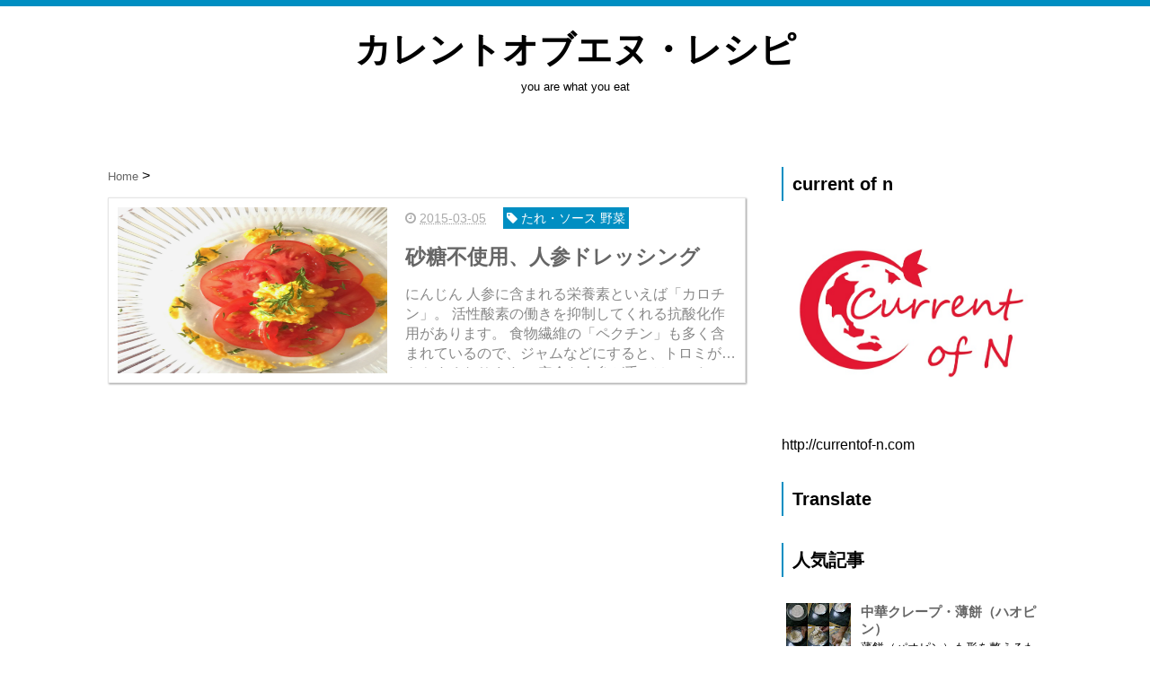

--- FILE ---
content_type: text/html; charset=UTF-8
request_url: https://current-of-n.blogspot.com/2015/03/
body_size: 15860
content:
<!DOCTYPE html>
<html class='v2' dir='ltr' xmlns='http://www.w3.org/1999/xhtml' xmlns:b='http://www.google.com/2005/gml/b' xmlns:data='http://www.google.com/2005/gml/data' xmlns:expr='http://www.google.com/2005/gml/expr'>
<head>
<link href='https://www.blogger.com/static/v1/widgets/335934321-css_bundle_v2.css' rel='stylesheet' type='text/css'/>
<script src="//ajax.googleapis.com/ajax/libs/jquery/1.8.2/jquery.min.js" type="text/javascript"></script>
<link href='https://maxcdn.bootstrapcdn.com/font-awesome/4.4.0/css/font-awesome.min.css' rel='stylesheet'/>
<meta content='summary_large_image' name='twitter:card'/>
<meta content='https://current-of-n.blogspot.com/' name='twitter:domain'/>
<meta content='https://current-of-n.blogspot.com/' name='twitter:url'/>
<meta content='カレントオブエヌ・レシピ: 3月 2015' name='twitter:title'/>
<meta content='Image URL' name='twitter:image:src'/>
<meta content='カレントオブエヌのレシピです。' name='twitter:description'/>
<meta content='width=device-width, initial-scale=1.0' name='viewport'/>
<meta content='text/html; charset=UTF-8' http-equiv='Content-Type'/>
<meta content='blogger' name='generator'/>
<link href='https://current-of-n.blogspot.com/favicon.ico' rel='icon' type='image/x-icon'/>
<link href='https://current-of-n.blogspot.com/2015/03/' rel='canonical'/>
<link rel="alternate" type="application/atom+xml" title="カレントオブエヌ&#12539;レシピ - Atom" href="https://current-of-n.blogspot.com/feeds/posts/default" />
<link rel="alternate" type="application/rss+xml" title="カレントオブエヌ&#12539;レシピ - RSS" href="https://current-of-n.blogspot.com/feeds/posts/default?alt=rss" />
<link rel="service.post" type="application/atom+xml" title="カレントオブエヌ&#12539;レシピ - Atom" href="https://www.blogger.com/feeds/7014093730288976212/posts/default" />
<!--Can't find substitution for tag [blog.ieCssRetrofitLinks]-->
<meta content='カレントオブエヌのレシピです。' name='description'/>
<meta content='https://current-of-n.blogspot.com/2015/03/' property='og:url'/>
<meta content='カレントオブエヌ・レシピ' property='og:title'/>
<meta content='カレントオブエヌのレシピです。' property='og:description'/>
<!--ブログタイトル-->
<!--記事ページのタイトル-->
<title>
3月 2015|カレントオブエヌ&#12539;レシピ
</title>
<!--CSS-->
<style id='page-skin-1' type='text/css'><!--
/*
-----------------------------------------------
Blogger Template Style
Name:     Vaster2
Designer: Toumasu
URL:www.vaster2.com
----------------------------------------------- */
body{
font-family:Helvetica,"游ゴシック","Yu Gothic",sans-serif;
background-color: #fff;  /*  全体の背景色  */
margin:0;
font-size:16px;
line-height:1.6em;
}
img, video, object {
max-width: 100%;
height: auto;
border: none;
vertical-align: bottom;
display: block;
}
a{
text-decoration:none;
}
.section{
margin:initial;
}
.widget{
margin:initial;
}
/*  記事部分とサイドバー  */
.content-wrapper{
width: 1040px;  /*  記事部分&#12288;サイドバーの横幅  */
margin-right: auto;
margin-left: auto;
padding-top:20px;
}
iframe{
max-width:100%;
}
/*SNSボタンのカスタマイズ*/
.sns{
margin:10px auto;
text-align:center;
width:100%;
}
.sns ul {
list-style:none !important;
padding: initial !important;
}
.sns li {
float:left;
width:30%;
height:54px;
margin:20px 3px;
list-style:none !important;
}
.sns li span,.sns .fa{
font-size:30px !important;
}
.sns li a {
font-size:18px;
position:relative;
display:block;
padding:8px;
transition:0.3s;
font-weight: 700;
border-radius:6px;
text-align:center;
text-decoration: none;
}
/* ツイッター */
.twitter a {
color:#00acee;
background:#fff;
border:2px solid #00acee
}
.twitter a:hover {
background:#00acee;
color:#fff;
}
/* Facebook */
.facebook a {
background:#fff;
color:#3b5998;
border:2px solid #3b5998;
}
.facebook a:hover {
background:#3b5998;
color:#fff;
}
/* グーグル */
.google1 a {
background:#fff;
color:#db4a39;
border:2px solid #db4a39;
}
.google1 a:hover {
background:#db4a39;
color:#fff;
}
/* はてぶ */
.hatebu a {
background:#fff;
color:#5d8ac1;
border:2px solid #5d8ac1;
}
.hatebu a:hover {
background:#5d8ac1;
color:#fff;
}
/* feedly  */
.feedly a{
background:#fff;
color:#87c040;
border:2px solid #87c040;
}
.feedly a:hover{
background:#87c040;
color:#fff;
}
/* Pocket */
.pocket a {
background:#fff;
color:#f03e51;
border:2px solid #f03e51;
}
.pocket a:hover {
background:#f03e51;
color:#fff;
}
.clearfix:after {
content: "";
display: block;
clear: both;
}
.share-title{
padding: .5em .75em;
margin-bottom: 30px;
background: #008ec2;
color: #fff;
}
@media only screen and (max-width: 780px) {
.sns li{
width:47%;
}
}
/*   記事ページのリンク
----------------------------------------------- */
.post a{
text-decoration:none;
color:#3366cc;
}
.post a:hover {
text-decoration:underline;
color:#3366cc;
}
.post a:visited{
color:#3366cc;
}
/*   引用
--------------------------------------------- */
blockquote {
padding: 10px 30px;
margin: 10px 0 20px 0;
border: 1px solid #c8c8c8;
overflow-wrap: break-word;
}
/*   記事のフォント
----------------------------------------------- */
.main-outer h1{
font-size:28px;
line-height:1.6em;
margin-bottom:30px;
}
.entry-content h2{
padding: .5em .75em;
margin-bottom: 30px;
background: #008ec2;
color: #fff;
}
.entry-content h3{
font-size:20px;
padding:15px 0 15px 10px;
border-left: 8px solid #008ec2;
color:#008ec2;
}
.main-outer p{
font-size:16px;
line-height:1.6em;
padding-bottom:24px;
}
/*   ヘッダー
--------------------------------------- */
.Header{
width:100%;
border-top:7px solid #008ec2;
background-color:#fff;
padding-bottom: 30px;
}
#header-inner{background-image:url(https://blogger.googleusercontent.com/img/b/R29vZ2xl/AVvXsEjBMoClYp6h7Mo2jFpiNDrFApIdsloMZu9SFShd7PATbawmkPNlUtx__gs-XuqcH_t6S5pYY-EE7wz0Eiw1v4ef0GGB0ydE6BaLsFg6-ZB2qHgPVCOw4KCmrkoq59IqHnR6WAB9YrrknFay/h120/0348a8f49caf4a866b0e23bbddd74eac_s.jpg)
background-size:cover;
width:1040px;
margin:0 auto;
padding-top:20px;
}
.Header p{
margin:0;
}
.PageList{
width:100%;
background-color:#4b99b5;
}
.grobal-navi{
width:1040px;
margin:0 auto;
}
/*   ブログタイトル
---------------------------------------- */
.header h1{ text-align:center;
margin-top:0;
margin-bottom:0;
}
.header-title a{
font-size:40px !important;
font-weight:700;
text-decoration:none;
color:#000000;
}
.header-title a:hover{
text-decoration:none;
}
.header-title a:visited{
color:#000000;
}
/*   ブログ説明   */
.header-description p{text-align:center;
font-size:13px;
margin-top:5px;
}
.header-title{
text-align:center;
}
/*   ヘッダーナビゲーション
------------------------------------------- */
.header-nav{
padding:0 !important;
}
.header-nav li{
float:left;
list-style:none;
font-size:14px;
padding:0;
}
.header-nav a{
padding: 10px 20px;
font-size: 14px;
color: #fff;
background: #4b99b5;
text-decoration: none;
display: block;
transition:.3s;
}
.header-nav a:hover{
background-color:#008ec2;
color:#fff;
text-decoration:none;
}
div#Navbar1 {
display: none;
}
/*   記事ページ
-------------------------------------------- */
.main-outer{
float:left;
width:710px;
background:#ffffff;
box-sizing:border-box;
}
.date-outer {
border-right:1px solid #e4e4e4;
padding-right:40px;
}
#main{
margin:0;
}
.post-outer img{
max-width:100%;&#12288;&#12288;/* 記事内の画像をはみ出させない */
height:auto;
}
/*  記事ページのリストタグのデザイン  */
.post-outer ul {
list-style-type: disc;
padding:20px;
margin-bottom: 30px !important;
}
.post-outer ol {
list-style-type: decimal;
padding:20px;
margin-bottom: 30px !important;
}
/*&#12288;記事ページの公開日 カテゴリ名 */
p.kousin{
font-size: 14px;
display: inline-block;
color: #696969;
padding-bottom:3px !important;
}
p.kousin a {
color: #696969;
}
/*   トップページ&#12289;カテゴリ&#12289;アーカイブの記事一覧
--------------------------------------------------------- */
.article-list-link{
text-decoration:none !important;
}
.article-list-link:hover{
text-decoration:none !important;
}
.article-list{
padding-bottom:30px;
padding-top:10px;
border-bottom:1px dashed #666;
float:none;
transition:0.3s;
}
.article-list:hover{
background-color:#f9f9f9;
}
.article-list img{
float:left;
width:300px;
height:185px;
padding-right:20px;
}
/*  記事一覧のタイトル  */
.article-list-title{
overflow:hidden;
}
.article-list-title h2{
color:#666;
font-size:23px;
}
article-list-link{
color:#000;
}
.article-list-link:hover{
text-decoration:none;
}
/*記事一覧の公開日&#12289;カテゴリ名  */
.snippet{
font-size:14px;
padding:0 !important;
color:#888;
margin-top:15px !important;
margin-bottom: 5px;
line-height:1.4em !important;
word-break:break-all;
display: -webkit-box;
-webkit-box-orient: vertical;
-webkit-line-clamp: 4;
}
.post-timestamp {
font-size:14px !important;
margin-left: initial;
opacity:0.7;
color:#888;
padding-bottom:2px !important;
margin-right: 15px !important;
display:inline-block;
margin-top:0;
}
.post-tag{
font-size:14px !important;
background:#008ec2;
padding:1px 4px !important;
color:#fff;
margin-top:0;
display:inline-block;
}
/*   パンくずリスト
--------------------------------------- */
.breadcrumb-wrapper {
margin: 30px 0 15px;
}
.breadcrumb {
padding:0 !important;
}
.breadcrumb a {
color: #666;
font-size:13px;
text-decoration:none;
}
.breadcrumb li {
display: inline;
list-style-type: none;
}
.breadcrumb  li:after {
content: " > ";
}
/*   関連記事
-------------------------------------- */
#related-posts{
width:auto;
}
#related-posts a{
color:#666;
transition:0.3s;
}
#related-posts a:hover{
color:#fff;
background:#008ec2;
}
#related-posts h2{
padding: .5em .75em;
margin-bottom: 30px;
background: #008ec2;
color: #fff;
}
#related-posts .related_img {
margin:5px;
width: 150px;
height: 100px;
transition:all 300ms ease-in-out;
}
#related-title {
font-size:12px;
width:140px;
height: 70px;
font-weight:700;
margin-right: 5px;
margin-left: 5px;
box-sizing: border-box;
}
#related-posts .related_img:hover{
filter:alpha(opacity=70);
}
p.st-post-footer-buttons {
display: none;
}
/*    ページナビゲーション
------------------------------------------------ */
#blog-pager a{
font-size: 14px;
padding:16px 8px;
width:130px;
box-sizing:border-box;
color: #666;
background-color:#fff;
border:1px solid #dedede;
margin:3px 6px;
display: inline-block;
transition:0.3s;
}
#blog-pager a:hover{
text-decoration:none;
color:#fff;
background:#008ec2;
}
#blog-pager .pages{border:none;}
/*   サイドバー
-------------------------------------- */
.sidebar {
width:330px;
max-width:100%;
float:left;
padding-left:40px;
box-sizing:border-box;
}
/*   サイドバー見出し   */
.sidebar h2,h3,h4{
padding:5px 0 5px 10px;
font-size:20px;
font-weight:700;
border-left: 2px solid #008ec2;
margin-bottom: 20px;
margin-top: 30px;
}
/*   人気記事
--------------------------------------- */
.popular-post ul li a {
font-size: 15px;
color: #666;
font-weight: 700;
}008ec2
.popular-post ul li a:hover{
color:#008ec2;
}
.popular-post ul li{
margin: 5px 0;
list-style-type:none;
}
.popular-post ul{
padding:0;
}
.item-thumbnail{
float:left;
margin: 0 10px 10px 0;
}
.item-thumbnail a:hover{
opacity:0.7;
}
.item-snippet p {
overflow: hidden;
display: -webkit-box;
-webkit-box-orient: vertical;
-webkit-line-clamp: 2;
font-size:13px;
line-height:1.4em;
margin: 0;
}
.item-content {
margin: 5px;
}
/*   月別アーカイブ
--------------------------------------- */
.archive-list ul{
padding:0 0 20px 10px;
list-style-type:none;
line-height:1.5em;
}
.archive-list ul a{
color:#2098a8;
}
.archive-list ul li{
padding-bottom:7px;
}
/*   ラベル
-------------------------------------------- */
.list-label-widget-content ul li a {
font-size: 13px;
color: #666666;
transition:0.4s;  /* 徐々に変化させる */
padding: 6px 10px;
border: 1px solid #e4e4e4;
border-radius: 2px;
}
.list-label-widget-content ul li a:hover{
color:#fff;
background-color:#008ec2;
text-decoration:none;
}
.list-label-widget-content ul{
list-style-type: none;
padding:0;
line-height:initial;
}
.list-label-widget-content ul li{
margin: 5px 2px;
display:inline-block;
}
/*   フッター
----------------------------------------------- */
.footer-outer{
color:#999;
width:100%;
clear:both;
font-size:14px;
padding-top:40px;
padding-bottom:30px;
}
.footer-outer a{
color:#999;
}
.footer-outer a:hover{
text-decoration:none;
}
/*  メニューを開くボタン  */
.button-toggle{
display:none;
}
@media screen and (max-width: 768px){
.button-toggle{
display:block !important;
width:90%;
box-sizing:border-box;
color:#fff;
padding:8px 10px;
margin:10px auto;
background:#008ec2;
border:2px solid #fff;
}
}
/*   レスポンシブデザイン
--------------------------------------------------- */
@media screen and (max-width: 768px){
.content-wrapper{
width:auto;
margin:0 auto;
padding-top:5px;
}
.post-timestamp {
margin:0 !important;
font-size:12px !important;
line-height: initial !important;
opacity:1;
}
.post-tag{
font-size:12px !important;
padding:1px 4px !important;
line-height: initial !important;
}
#header-inner{
width:auto;
margin:0 auto;
padding-left:20px;
padding-right:10px;
}
nav{
max-width:auto !important;
height:auto;
margin:0 auto;
display:block;
}
.header-nav{
width:auto;
height:auto;
background:#000;
margin:0 auto;
background:#f9f9f9;
}
.header-nav li {
float:none;
}
.PageList{
background-color:transparent;
}
.header-nav a{
padding:20px 20px;
font-size:16px;
}
.main-outer{
width:100%;
padding:0 !important;
float:none;
margin-left:auto;
margin-right:auto;
}
.post-body{
padding:0 15px;
width:100%;
box-sizing: border-box;
}
.date-outer {
border-right:none !important;
padding-right:0 !important;
}
.grobal-navi{
width:auto;
}
.article-list-link{
text-decoration:none !important;
}
.article-list-link:hover{
text-decoration:none !important;
}
.article-list {
padding:15px 5px 10px 10px !important;
}
.article-thumbnail img{
width:100px !important;
height:70px !important;
}
.article-thumbnail{
text-align:center;
}
.post-box{
text-align:center;
}
.article-list{
width:auto;
float:none;
}
.article-list-title h2{
font-size:16px;
line-height:1.4em;
}
.snippet{
display:none;
}
#related-posts{
width:98%;
margin-left:auto;
margin-right:auto;
}
#related-posts .related_img{
width:140px;
box-sizing:border-box;
height:100px;
}
img{
max-width:95%;
height:auto;
}
.sidebar{
width:90%;
float:none;
padding-left:initial;
margin-left:auto;
margin-right:auto;
}
.item-snippet{
display:none;
}
.archive-list ul li{
padding-bottom:10px;
}
.footer-outer{
width:auto;
margin:0;
bottom:0;
}
}

--></style>
<style>
.main-outer{

border:none !important;
box-shadow:none !important;
  }
.post-outer{
background-color:#ffffff;
    border:1px solid #e5e5e5;
box-shadow:1px 1px 2px rgba(0,0,0, .4);
margin-bottom:20px;
  }
.date-outer {
    border-right:none !important;
padding-right:initial;
}
.article-list{
border:none;
margin-bottom:0;
padding:10px;
box-sizing:border-box;
  }
@media screen and (max-width: 768px){
.post-outer{
margin-bottom:10px;
box-shadow:none !important;
    }
.post-timestamp {
display:block !important;
font-size:10px !important;
    }
  }
  </style>
<!--Related Posts with thumbnails Scripts and Styles Start-->
<!-- remove -->
<link href='https://www.blogger.com/dyn-css/authorization.css?targetBlogID=7014093730288976212&amp;zx=773901f9-4a16-4b29-bf3f-4ffcad85458c' media='none' onload='if(media!=&#39;all&#39;)media=&#39;all&#39;' rel='stylesheet'/><noscript><link href='https://www.blogger.com/dyn-css/authorization.css?targetBlogID=7014093730288976212&amp;zx=773901f9-4a16-4b29-bf3f-4ffcad85458c' rel='stylesheet'/></noscript>
<meta name='google-adsense-platform-account' content='ca-host-pub-1556223355139109'/>
<meta name='google-adsense-platform-domain' content='blogspot.com'/>

<!-- data-ad-client=ca-pub-0774233129209097 -->

</head>
<!--ここからHTML-->
<body>
<!--レスポンシブメニューのためのjavascriptコード-->
<script type='text/javascript'>
 /*<![CDATA[*/
$(function(){
if ($(window).width()<900) {
    $('nav').css('display','none');
    $('.button-toggle').on('click', function() {
        $('nav').slideToggle();
    });
	}
});
 /*]]>*/
</script>
<div class='body-wrapper'>
<!--ここからヘッダー-->
<header>
<div class='header-outer'>
<div class='header section' id='header'><div class='widget Header' data-version='1' id='Header1'>
<div id='header-inner'>
<div class='titlewrapper'>
<h1 class='header-title'>
<a href='https://current-of-n.blogspot.com/'>
カレントオブエヌ&#12539;レシピ
</a>
</h1>
<div class='header-description'>
<p>
you are what you eat
</p>
</div>
</div>
</div>
</div></div>
</div>
</header>
<div style='clear:both;'></div>
<!--ヘッダーここまで-->
<!--メイン-->
<div class='content-wrapper'>
<!--コンテンツ部分-->
<div class='main-outer'>
<div class='main section' id='main'><div class='widget Blog' data-version='1' id='Blog1'>
<div class='breadcrumb-wrapper'>
<ul class='breadcrumb' itemscope='itemscope' itemtype='http://data-vocabulary.org/Breadcrumb'>
<li>
<a href='https://current-of-n.blogspot.com/' itemprop='url'>
<span itemprop='title'>
                              Home
                             </span>
</a>
</li>
</ul>
</div>
<!--Can't find substitution for tag [defaultAdStart]-->

                    <div class="date-outer">
                  

                    <div class="date-posts">
                  
<div class='post-outer'>
<div class='post hentry' itemprop='blogPost' itemscope='itemscope' itemtype='http://schema.org/BlogPosting'>
<meta content='https://blogger.googleusercontent.com/img/b/R29vZ2xl/AVvXsEiXbUXIzz6ed9aobXBB59EKcAg6jEOzZWeOmcXBWcGVGYBUyGX8Qs7kzft8Os0eeAGU8j2JnrWiGoDpUT4erXrhzCU6Tbni0Aqrht4H3Yur1A9AnDwSB6gfTATJ_sLCKdiieW1V5qM3_xF-/s1600/%E4%BA%BA%E5%8F%82%E3%83%89%E3%83%AC%E3%83%83%E3%82%B7%E3%83%B3%E3%82%B0.JPG' itemprop='image_url'/>
<a class='article-list-link' href='https://current-of-n.blogspot.com/2015/03/blog-post.html'>
<div class='article-list'>
<div class='article-thumbnail'>
<img src='https://blogger.googleusercontent.com/img/b/R29vZ2xl/AVvXsEiXbUXIzz6ed9aobXBB59EKcAg6jEOzZWeOmcXBWcGVGYBUyGX8Qs7kzft8Os0eeAGU8j2JnrWiGoDpUT4erXrhzCU6Tbni0Aqrht4H3Yur1A9AnDwSB6gfTATJ_sLCKdiieW1V5qM3_xF-/s1600/%E4%BA%BA%E5%8F%82%E3%83%89%E3%83%AC%E3%83%83%E3%82%B7%E3%83%B3%E3%82%B0.JPG'/>
</div>
<div class='article-list-title'>
<p class='post-timestamp'>
<i aria-hidden='true' class='fa fa-clock-o'></i>
<script type='text/javascript'>var hiduke = "2015-03-05"</script>
<meta content='https://current-of-n.blogspot.com/2015/03/blog-post.html' itemprop='url'/>
<abbr class='published' itemprop='datePublished' title='2015-03-05T21:30:00+09:00'><script type='text/javascript'>document.write(hiduke)</script></abbr>
</p>
<p class='post-tag'>
<i aria-hidden='true' class='fa fa-tag'></i>
たれ&#12539;ソース
野菜
</p>
<h2>
砂糖不使用&#12289;人参ドレッシング
</h2>
<p class='snippet'>
  にんじん   人参に含まれる栄養素といえば&#12300;カロチン&#12301;&#12290;  活性酸素の働きを抑制してくれる抗酸化作用があります&#12290;   食物繊維の&#12300;ペクチン&#12301;も多く含まれているので&#12289;ジャムなどにすると&#12289;トロミがつきやすくなります&#12290;  安全な人参が手にはいったら&#12289;皮ごと使うのがおすすめ&#12290;   葉...
</p>
</div>
<div style='clear:both;'></div>
</div>
</a>
</div>
<div class='post-footer'></div>
</div>
<!--Can't find substitution for tag [defaultAdEnd]-->
<div class='inline-ad'>
<script type="text/javascript">
    google_ad_client = "ca-pub-0774233129209097";
    google_ad_host = "ca-host-pub-1556223355139109";
    google_ad_host_channel = "L0007";
    google_ad_slot = "1926172930";
    google_ad_width = 300;
    google_ad_height = 250;
</script>
<!-- current-of-n_main_Blog1_300x250_as -->
<script type="text/javascript"
src="//pagead2.googlesyndication.com/pagead/show_ads.js">
</script>
</div>
<!--Can't find substitution for tag [adStart]-->

                  </div></div>
                
<!--Can't find substitution for tag [adEnd]-->
<div class='blog-pager' id='blog-pager'>
<span id='blog-pager-newer-link'>
<a class='blog-pager-newer-link' href='https://current-of-n.blogspot.com/search?updated-max=2018-01-27T00:55:00%2B09:00&amp;max-results=10&amp;reverse-paginate=true' id='Blog1_blog-pager-newer-link' title='新しい投稿'>&#65308;Previous</a>
</span>
<span id='blog-pager-older-link'>
<a class='blog-pager-older-link' href='https://current-of-n.blogspot.com/search?updated-max=2015-03-05T21:30:00%2B09:00&amp;max-results=10' id='Blog1_blog-pager-older-link' title='前の投稿'>Next&#65310;</a>
</span>
</div>
<div class='clear'></div>
</div><div class='widget AdSense' data-version='1' id='AdSense1'>
<div class='widget-content'>
<script async src="//pagead2.googlesyndication.com/pagead/js/adsbygoogle.js"></script>
<!-- current-of-n_header_AdSense1_1x1_as -->
<ins class="adsbygoogle"
     style="display:block"
     data-ad-client="ca-pub-0774233129209097"
     data-ad-host="ca-host-pub-1556223355139109"
     data-ad-host-channel="L0002"
     data-ad-slot="7994276415"
     data-ad-format="auto"></ins>
<script>
(adsbygoogle = window.adsbygoogle || []).push({});
</script>
<div class='clear'></div>
</div>
</div>
</div>
</div>
<!--ここからサイドバー-->
<div class='sidebar'>
<div class='section' id='sidebar-section'><div class='widget Image' data-version='1' id='Image1'>
<h2>current of n</h2>
<div class='widget-content'>
<a href='http://currentof-n.com'>
<img alt='current of n' height='554' id='Image1_img' src='https://blogger.googleusercontent.com/img/b/R29vZ2xl/AVvXsEg4N8XvgLaG5KZZAwVmEAJ-tbA0Lw78GeXXsdv6WC11g0t9HyM25vaVk0jytPPPmU6WIEuJ0KpkCw2z04bKMVWA86O-fJThzWzOFmp8gmmVg5tudcOFxCpvYup7fn_-50VvEK07S5IasN4P/s1032/%25E3%2582%25AB%25E3%2583%25AC%25E3%2583%25B3%25E3%2583%2588%25E3%2583%25AD%25E3%2582%25B4%25E7%25A9%25BA%25E7%2599%25BD%25E6%259C%2589.png' width='733'/>
</a>
<br/>
<span class='caption'>http://currentof-n.com</span>
</div>
<div class='clear'></div>
</div><div class='widget Translate' data-version='1' id='Translate1'>
<h2 class='title'>Translate</h2>
<div id='google_translate_element'></div>
<script>
    function googleTranslateElementInit() {
      new google.translate.TranslateElement({
        pageLanguage: 'ja',
        autoDisplay: 'true',
        layout: google.translate.TranslateElement.InlineLayout.HORIZONTAL
      }, 'google_translate_element');
    }
  </script>
<script src='//translate.google.com/translate_a/element.js?cb=googleTranslateElementInit'></script>
<div class='clear'></div>
</div><div class='widget PopularPosts' data-version='1' id='PopularPosts1'>
<h4>
人気記事
</h4>
<div class='popular-post'>
<ul>
<li>
<div class='item-content'>
<div class='item-thumbnail'>
<a href='https://current-of-n.blogspot.com/2013/08/blog-post_486.html' target='_blank'>
<img alt='' border='0' height='72' src='https://blogger.googleusercontent.com/img/b/R29vZ2xl/AVvXsEjVdgBm-HimIQM5-yXR9EKWkSSOSFULvfhjy7sEdjQHWvejJglj5BwcHFpPpP04FddiqRxr1W8TcAh0I8_QinG79NvmUgb9gEacRqX-eYvU4ZuvWazLoS41v2fIT6kZVsacHDFe9foYhG9c/s72-c/20110915205055167.jpg' width='72'/>
</a>
</div>
<div class='item-title'>
<a href='https://current-of-n.blogspot.com/2013/08/blog-post_486.html'>
中華クレープ&#12539;薄餅&#65288;ハオピン&#65289;
</a>
</div>
<div class='item-snippet'>
<p>
 薄餅&#65288;パオピン&#65289;も形を整えるために&#12289;周りは切りますが&#12289;家庭で無駄をだすことはしなくて良いとおもいます&#12290;  余ったら冷凍保存できます&#12290;       材料&#65288;６人分&#65289;   皮   強力粉&#12288;１００g   薄力粉&#12288;１００g   熱湯&#12288;&#12288;１７０cc   サラダ油&#12288;適量    生地を作る  ...</p>
</div>
</div>
<div style='clear: both;'></div>
</li>
<li>
<div class='item-content'>
<div class='item-thumbnail'>
<a href='https://current-of-n.blogspot.com/2012/07/blog-post_8353.html' target='_blank'>
<img alt='' border='0' height='72' src='https://blogger.googleusercontent.com/img/b/R29vZ2xl/AVvXsEjpQhHR7XqRSBg9PKIlOrk5DOAybtCb_vnpvEKtcmG_WnQud0mLuHIIdKkrbrMew8XLX6DYHyAgJDjnWgMTe513n6diLfM2Uq2cLkRpY3gJx3S8W5vsIKUywXGGR6wutfNh6lZcQTZrvEFj/s72-c/%E5%86%99%E7%9C%9F+(2).JPG' width='72'/>
</a>
</div>
<div class='item-title'>
<a href='https://current-of-n.blogspot.com/2012/07/blog-post_8353.html'>
カルピス寒天
</a>
</div>
<div class='item-snippet'>
<p>
    材料  カルピス&#65288;原液&#65289;&#12288;１２０ｃｃ   粉寒天&#12288;&#12288;&#12288;&#12288;&#12288;&#12288;４ｇ  水&#12288;&#12288;&#12288;&#12288;&#12288;&#12288;&#12288;&#12288;&#12288;４００ｃｃ          作り方      １&#12289;粉寒天と水を合わせよく混ぜ沸騰させる&#12290; ２&#12289;水に濁りがなく&#12289;透明になるまで寒天を完全に溶かす  ３&#12289;火からおろし&#12289;氷水で人肌まで冷ま...</p>
</div>
</div>
<div style='clear: both;'></div>
</li>
<li>
<div class='item-content'>
<div class='item-thumbnail'>
<a href='https://current-of-n.blogspot.com/2018/10/blog-post.html' target='_blank'>
<img alt='' border='0' height='72' src='https://blogger.googleusercontent.com/img/b/R29vZ2xl/AVvXsEgf6C4_LW-XM8sb8uvYoYtXbWPpjYy12tLD8B4TpSFlXxUm5ntl28LjmqVcAP-fiwQsA1eikegrlqF1y_hHXVGlU8XN5_pbyTGtKoO7cSbSHn8Zq6BfYekb9Cx8ua9xyUTBvq6bpgejI6tu/s72-c/IMG_1360.jpg' width='72'/>
</a>
</div>
<div class='item-title'>
<a href='https://current-of-n.blogspot.com/2018/10/blog-post.html'>
おいなりさん&#12539;２０個分
</a>
</div>
<div class='item-snippet'>
<p>
     稲荷の神様は漢字があらわすように&#12304;稲&#12305;を象徴する穀物&#12289;農耕の神さま&#12290;キツネが神様の使いであることから&#12289;好物の油揚げの中に&#12289;稲荷の神様がもたらしたお米を詰めるようになったのが稲荷寿司です&#12290;     &#12304;材料&#12305;     1  油あげ  10枚     2  水   100  ...</p>
</div>
</div>
<div style='clear: both;'></div>
</li>
<li>
<div class='item-content'>
<div class='item-thumbnail'>
<a href='https://current-of-n.blogspot.com/2018/06/blog-post_7.html' target='_blank'>
<img alt='' border='0' height='72' src='https://blogger.googleusercontent.com/img/b/R29vZ2xl/AVvXsEgAWE9mm3Jlhcr-G_hM_jHrHso2tX0BZ2vXSDt6Jkv3kjU2Kuhc_Y4zntk6GdZitp5OjA4pjyiiHnzUAR6uT-hUjGC6mZ4xUUX3dnFga4AiKzndG-N1_AFvkt9-ODhGE_Bb_WKSyA2RthFT/s72-c/IMG_9389.jpg' width='72'/>
</a>
</div>
<div class='item-title'>
<a href='https://current-of-n.blogspot.com/2018/06/blog-post_7.html'>
鮭の菜種焼き&#12539;１人分
</a>
</div>
<div class='item-snippet'>
<p>
  春の菜花を思わせる&#12300;菜種焼き&#12301;&#12290;  玉子をベースに&#12289;菜の花やほうれん草などの青みをまぜ&#12289;春が旬のさわらや鯛などにのせて焼きます&#12290;  &#12304;材料&#12305;  1  鮭  １切れ&#12539;１２０ｇ  2  みりん  １０ｇ  3  醤油  １０ｇ  4  玉子  １個  5  絹さやみじん  １０ｇ...</p>
</div>
</div>
<div style='clear: both;'></div>
</li>
<li>
<div class='item-content'>
<div class='item-thumbnail'>
<a href='https://current-of-n.blogspot.com/2014/07/blog-post_13.html' target='_blank'>
<img alt='' border='0' height='72' src='https://blogger.googleusercontent.com/img/b/R29vZ2xl/AVvXsEgYUejEcO-MLo65pL6W9-ZWwoIRY-_q9d5h1sn-qcNJnHuCtm0dSSQCzwWGLh2UavwDyyXaYt7YRmU5wD25oCp2s9ut9lM6pXoAhDx4oxj2VdI8fN_jMGmAS_w1ND0oMzmFjcgyS5eQwfZd/s72-c/%E8%B5%A4%E3%81%97%E3%81%9D%E3%82%B8%E3%83%A5%E3%83%BC%E3%82%B9.JPG' width='72'/>
</a>
</div>
<div class='item-title'>
<a href='https://current-of-n.blogspot.com/2014/07/blog-post_13.html'>
赤しそジュース&#12539;赤しそゼリー
</a>
</div>
<div class='item-snippet'>
<p>
 赤しそジュース  &#9679;成分  &#12288;&#12288;しそ油に含まれるα&#8213;リノレン酸には血液をサラサラにするほか&#12289;アレルギーの原因の一つである白血球中のＴＮＦの増加を抑制し&#12289;ルテオリンという成分が&#12289;アレルギー症状を緩和すると言われています&#12290;  &#12300;青しそ&#12301;は栄養が高く&#12289;&#12300;赤しそ&#12301;は&#12300;青しそ&#12301;の倍ほど薬...</p>
</div>
</div>
<div style='clear: both;'></div>
</li>
<li>
<div class='item-content'>
<div class='item-thumbnail'>
<a href='https://current-of-n.blogspot.com/2019/02/blog-post.html' target='_blank'>
<img alt='' border='0' height='72' src='https://blogger.googleusercontent.com/img/b/R29vZ2xl/AVvXsEhlJHoLxU7yItAFDefuy3EV8w604cWtedn52fmXlm2wz0J49H-ACM0CFxXGM75mRzEolwvT5RoH-TXSCAXt6pkxEgjJzH0u2fGHZK30P3eJSv-ZU_8z2iNcy_p0u1eJwZF9z-FS9TL9-WQ_/s72-c/IMG_2928.jpg' width='72'/>
</a>
</div>
<div class='item-title'>
<a href='https://current-of-n.blogspot.com/2019/02/blog-post.html'>
紙コップシフォンケーキ&#12539;９０ｃｃ&#215;１１個
</a>
</div>
<div class='item-snippet'>
<p>
  シフォンケーキの&#12300;シフォン&#12301;は薄い絹織物を意味します&#12290;ciffonはフランス語ですが&#12289;エンジェルフードケーキがもとになっているアメリカ発祥のケーキです&#12290;絹のようになめらかなふんわりとした生地が特徴です&#12290;  中心に穴のあいているシフォンケーキ型か小さい紙コップで熱を均一に通すよ...</p>
</div>
</div>
<div style='clear: both;'></div>
</li>
<li>
<div class='item-content'>
<div class='item-thumbnail'>
<a href='https://current-of-n.blogspot.com/2024/11/blog-post.html' target='_blank'>
<img alt='' border='0' height='72' src='https://blogger.googleusercontent.com/img/b/R29vZ2xl/AVvXsEg8B6CAtJdx3-ZJ8gqfFA37KCsxDAvzyrZI-XcUSDodndCsQyF5GXuARyMznfslao9z65-I4pwCj18F7F0mdMwHZLZhN4nxrEvK6i9MnOEJdHDzIbN5Y-IwzmfkjyGeNfV0vaXmJskt4ydUR1X-_WIctdE3VICOWudfxyBJv1m0LmRfzN9XqAeJtm0hOpag/s72-w150-c-h200/IMG_9426.jpeg' width='72'/>
</a>
</div>
<div class='item-title'>
<a href='https://current-of-n.blogspot.com/2024/11/blog-post.html'>
さつまいもプリン&#12288;５個
</a>
</div>
<div class='item-snippet'>
<p>
&#160; さつまいもペースト&#12288;200g てんさいグラニュー糖&#12288;40g&#12316;50g&#160; たまご&#65288;L&#65289;２個 牛乳&#12288;100g&#160; 生クリーム&#12288;80g ラム酒&#12288;大さじ1 &#65288;好みでシナモン&#65289; &#9312;さつまいもの皮ごと蒸し&#12289;やわらかくなったら皮をむき&#12289;つぶす &#9313;たまごを割ほぐし&#12289;牛乳&#12289;生クリーム&#12289;砂糖&#12289;ラム酒...</p>
</div>
</div>
<div style='clear: both;'></div>
</li>
<li>
<div class='item-content'>
<div class='item-thumbnail'>
<a href='https://current-of-n.blogspot.com/2013/07/blog-post_7352.html' target='_blank'>
<img alt='' border='0' height='72' src='https://blogger.googleusercontent.com/img/b/R29vZ2xl/AVvXsEiC_GkTB-GpaAfqRe0PKH2oGKmuQvIoju_RBg_DS2ofY1sVTtfFZK-JeyO3H72gx2EGWsJRMuckFAm6wpCaSShCJRLGG5NUGnzV8-4mXXEWGTpL-1aUEkOGejfQiyT6PzN-AOD-pVmdYSKk/s72-c/P7250983.JPG' width='72'/>
</a>
</div>
<div class='item-title'>
<a href='https://current-of-n.blogspot.com/2013/07/blog-post_7352.html'>
たまごおぼろ
</a>
</div>
<div class='item-snippet'>
<p>
    押しずしや&#12289;巻きずしの具  お弁当の彩りに               材料   玉子&#12288;&#12288;&#12288;&#12288;&#12288;&#12288;２個   卵黄&#12288;&#12288;&#12288;&#12288;&#12288;&#12288;１個 &#65288;色が鮮やかになる&#65289;   砂糖&#12288;&#12288;&#12288;&#12288;&#12288;&#12288;小さじ２   塩&#12288;&#12288;&#12288;&#12288;&#12288;&#12288;&#12288;少々     なたね油&#12288;&#12288;&#12288;少々  作り方    １&#12289;ボウルに玉子を割...</p>
</div>
</div>
<div style='clear: both;'></div>
</li>
<li>
<div class='item-content'>
<div class='item-thumbnail'>
<a href='https://current-of-n.blogspot.com/2024/07/blog-post.html' target='_blank'>
<img alt='' border='0' height='72' src='https://blogger.googleusercontent.com/img/b/R29vZ2xl/AVvXsEgcmlyryNMYG-1qIxMQwIxmS97rioP3DBfB6e12XwbRK6VpoclonvViz3K-_PJMtzv1gWF227y5GzirK1Jijy4wvcEOlKByOnWX1o-2kTpZXtLjUFpk6q8Dqk7_0yNlTtK4ii2wkvaGaLgZY7nxo3KN-wOOcSkuu8KTdrzeIxD9JsmFKKXLffKvz2tQ9kCL/s72-c/IMG_6721.jpeg' width='72'/>
</a>
</div>
<div class='item-title'>
<a href='https://current-of-n.blogspot.com/2024/07/blog-post.html'>
焼き茄子のペースト
</a>
</div>
<div class='item-snippet'>
<p>
&#160; 焼き茄子のペースト&#12300;ババカヌーシュ&#12301; &#12304;材料&#12305; 茄子&#12288;250g にんにく&#12288;5g ねりごま&#12288;40g すりごま&#12288;15g レモン汁&#12288;15g オリーブオイル&#12288;15g 塩&#12288;3g ホワイトペッパー&#12288;0.5g クミン&#12288;0.25g &#9312;茄子に穴をあけ&#12289;250&#8451;のオーブンで20分焼く &#9313;茄子の皮...</p>
</div>
</div>
<div style='clear: both;'></div>
</li>
<li>
<div class='item-content'>
<div class='item-thumbnail'>
<a href='https://current-of-n.blogspot.com/2024/11/2.html' target='_blank'>
<img alt='' border='0' height='72' src='https://blogger.googleusercontent.com/img/b/R29vZ2xl/AVvXsEi1Jdt4Olqnd8I3wOEiFMB-gQ0gfnF_QjUwNFICmLbC2uVsmiFiB5-X3qvgavWCwlVVT3xNR_GDQnzMUulpZMY9OfPupfM86ANqQmHz40e2oIiQ_Iel-504DyzYZlpzppZsJMXm4geclw_v1iwg6W4SJBjPFE2XT3kTYdKI5fMNGF6oPFIxpHmyslyl-9oG/s72-c/IMG_1127.jpeg' width='72'/>
</a>
</div>
<div class='item-title'>
<a href='https://current-of-n.blogspot.com/2024/11/2.html'>
キャロットケーキ&#12288;マフィンカップ６個
</a>
</div>
<div class='item-snippet'>
<p>
&#160; &#12304;材料&#12305; 1.薄力粉&#12288;150g 2.きび砂糖&#12288;100g 3.玉子&#12288;２個 .4.米油&#12288;80g 5 人参すりおろし&#12288;200g 6.ベーキングパウダー&#12288;小さじ1/2 7. 重曹&#12288;小さじ1./2 8.シナモン小さじ1/2 9. レーズン&#12288;20g クリームチーズ 150g グラニュー糖...</p>
</div>
</div>
<div style='clear: both;'></div>
</li>
</ul>
<div class='clear'></div>
</div>
</div>
<div class='widget Label' data-version='1' id='Label1'>
<h4>
カテゴリー
</h4>
<div class='widget-content list-label-widget-content'>
<ul>
<li>
<a dir='ltr' href='https://current-of-n.blogspot.com/search/label/%E3%81%8A%E3%82%84%E3%81%A4?max-results=10'>
おやつ<span dir='ltr'>(54)</span></a></li>
<li>
<a dir='ltr' href='https://current-of-n.blogspot.com/search/label/%E3%82%BD%E3%83%BC%E3%82%B9?max-results=10'>
ソース<span dir='ltr'>(2)</span></a></li>
<li>
<a dir='ltr' href='https://current-of-n.blogspot.com/search/label/%E3%81%9D%E3%81%B0%E7%B2%89?max-results=10'>
そば粉<span dir='ltr'>(1)</span></a></li>
<li>
<a dir='ltr' href='https://current-of-n.blogspot.com/search/label/%E3%81%9F%E3%82%8C%E3%83%BB%E3%82%BD%E3%83%BC%E3%82%B9?max-results=10'>
たれ&#12539;ソース<span dir='ltr'>(15)</span></a></li>
<li>
<a dir='ltr' href='https://current-of-n.blogspot.com/search/label/%E3%83%8F%E3%83%BC%E3%83%96?max-results=10'>
ハーブ<span dir='ltr'>(3)</span></a></li>
<li>
<a dir='ltr' href='https://current-of-n.blogspot.com/search/label/%E3%83%91%E3%83%B3?max-results=10'>
パン<span dir='ltr'>(3)</span></a></li>
<li>
<a dir='ltr' href='https://current-of-n.blogspot.com/search/label/%E3%83%95%E3%83%AB%E3%83%BC%E3%83%84?max-results=10'>
フルーツ<span dir='ltr'>(4)</span></a></li>
<li>
<a dir='ltr' href='https://current-of-n.blogspot.com/search/label/%E9%A3%B2%E6%96%99?max-results=10'>
飲料<span dir='ltr'>(4)</span></a></li>
<li>
<a dir='ltr' href='https://current-of-n.blogspot.com/search/label/%E6%B5%B7%E8%97%BB?max-results=10'>
海藻<span dir='ltr'>(4)</span></a></li>
<li>
<a dir='ltr' href='https://current-of-n.blogspot.com/search/label/%E4%B9%BE%E7%89%A9?max-results=10'>
乾物<span dir='ltr'>(3)</span></a></li>
<li>
<a dir='ltr' href='https://current-of-n.blogspot.com/search/label/%E7%89%9B%E8%82%89?max-results=10'>
牛肉<span dir='ltr'>(9)</span></a></li>
<li>
<a dir='ltr' href='https://current-of-n.blogspot.com/search/label/%E7%89%9B%E4%B9%B3?max-results=10'>
牛乳<span dir='ltr'>(3)</span></a></li>
<li>
<a dir='ltr' href='https://current-of-n.blogspot.com/search/label/%E9%AD%9A%E4%BB%8B%E9%A1%9E?max-results=10'>
魚介類<span dir='ltr'>(18)</span></a></li>
<li>
<a dir='ltr' href='https://current-of-n.blogspot.com/search/label/%E7%8E%89%E5%AD%90?max-results=10'>
玉子<span dir='ltr'>(18)</span></a></li>
<li>
<a dir='ltr' href='https://current-of-n.blogspot.com/search/label/%E7%8E%89%E5%AD%90%E4%B8%8D%E4%BD%BF%E7%94%A8?max-results=10'>
玉子不使用<span dir='ltr'>(3)</span></a></li>
<li>
<a dir='ltr' href='https://current-of-n.blogspot.com/search/label/%E9%B6%8F?max-results=10'>
鶏<span dir='ltr'>(16)</span></a></li>
<li>
<a dir='ltr' href='https://current-of-n.blogspot.com/search/label/%E4%B8%BB%E8%8F%9C?max-results=10'>
主菜<span dir='ltr'>(13)</span></a></li>
<li>
<a dir='ltr' href='https://current-of-n.blogspot.com/search/label/%E4%B8%BB%E9%A3%9F?max-results=10'>
主食<span dir='ltr'>(10)</span></a></li>
<li>
<a dir='ltr' href='https://current-of-n.blogspot.com/search/label/%E6%B1%81%E7%89%A9?max-results=10'>
汁物<span dir='ltr'>(8)</span></a></li>
<li>
<a dir='ltr' href='https://current-of-n.blogspot.com/search/label/%E5%B0%8F%E9%BA%A6%E7%B2%89?max-results=10'>
小麦粉<span dir='ltr'>(33)</span></a></li>
<li>
<a dir='ltr' href='https://current-of-n.blogspot.com/search/label/%E5%B8%B8%E5%82%99%E8%8F%9C?max-results=10'>
常備菜<span dir='ltr'>(9)</span></a></li>
<li>
<a dir='ltr' href='https://current-of-n.blogspot.com/search/label/%E9%A3%BE%E3%82%8A?max-results=10'>
飾り<span dir='ltr'>(1)</span></a></li>
<li>
<a dir='ltr' href='https://current-of-n.blogspot.com/search/label/%E8%AA%BF%E7%90%86%E3%81%AE%E3%81%BE%E3%82%81%E7%9F%A5%E8%AD%98?max-results=10'>
調理のまめ知識<span dir='ltr'>(1)</span></a></li>
<li>
<a dir='ltr' href='https://current-of-n.blogspot.com/search/label/%E5%A4%A9%E7%84%B6%E9%85%B5%E7%B4%A0?max-results=10'>
天然酵素<span dir='ltr'>(2)</span></a></li>
<li>
<a dir='ltr' href='https://current-of-n.blogspot.com/search/label/%E7%82%B9%E5%BF%83?max-results=10'>
点心<span dir='ltr'>(20)</span></a></li>
<li>
<a dir='ltr' href='https://current-of-n.blogspot.com/search/label/%E8%B1%86?max-results=10'>
豆<span dir='ltr'>(5)</span></a></li>
<li>
<a dir='ltr' href='https://current-of-n.blogspot.com/search/label/%E8%B1%86%E4%B9%B3?max-results=10'>
豆乳<span dir='ltr'>(2)</span></a></li>
<li>
<a dir='ltr' href='https://current-of-n.blogspot.com/search/label/%E8%B1%86%E8%85%90?max-results=10'>
豆腐<span dir='ltr'>(5)</span></a></li>
<li>
<a dir='ltr' href='https://current-of-n.blogspot.com/search/label/%E8%B1%9A%E8%82%89?max-results=10'>
豚肉<span dir='ltr'>(19)</span></a></li>
<li>
<a dir='ltr' href='https://current-of-n.blogspot.com/search/label/%E7%B1%B3%E3%83%BB%E7%B1%B3%E7%B2%89?max-results=10'>
米&#12539;米粉<span dir='ltr'>(22)</span></a></li>
<li>
<a dir='ltr' href='https://current-of-n.blogspot.com/search/label/%E9%BA%BA?max-results=10'>
麺<span dir='ltr'>(10)</span></a></li>
<li>
<a dir='ltr' href='https://current-of-n.blogspot.com/search/label/%E9%87%8E%E8%8F%9C?max-results=10'>
野菜<span dir='ltr'>(55)</span></a></li>
</ul>
<div class='clear'></div>
</div>
</div><div class='widget BlogArchive' data-version='1' id='BlogArchive1'>
<h4>
ブログアーカイブ
</h4>
<div class='widget-content'>
<div class='archive-list'>
<ul class='hierarchy'>
<li class='archivedate collapsed'>
<a class='toggle' href='javascript:void(0)'>
<span class='zippy'>

                          &#9658;&#160;
                        
</span>
</a>
<a class='post-count-link' href='https://current-of-n.blogspot.com/2024/'>
2024
</a>
<span class='post-count' dir='ltr'>
                        (
                        5
                        )
                      </span>
<ul class='hierarchy'>
<li class='archivedate collapsed'>
<a class='toggle' href='javascript:void(0)'>
<span class='zippy'>

                          &#9658;&#160;
                        
</span>
</a>
<a class='post-count-link' href='https://current-of-n.blogspot.com/2024/11/'>
11月
</a>
<span class='post-count' dir='ltr'>
                        (
                        2
                        )
                      </span>
</li>
</ul>
<ul class='hierarchy'>
<li class='archivedate collapsed'>
<a class='toggle' href='javascript:void(0)'>
<span class='zippy'>

                          &#9658;&#160;
                        
</span>
</a>
<a class='post-count-link' href='https://current-of-n.blogspot.com/2024/09/'>
9月
</a>
<span class='post-count' dir='ltr'>
                        (
                        1
                        )
                      </span>
</li>
</ul>
<ul class='hierarchy'>
<li class='archivedate collapsed'>
<a class='toggle' href='javascript:void(0)'>
<span class='zippy'>

                          &#9658;&#160;
                        
</span>
</a>
<a class='post-count-link' href='https://current-of-n.blogspot.com/2024/07/'>
7月
</a>
<span class='post-count' dir='ltr'>
                        (
                        1
                        )
                      </span>
</li>
</ul>
<ul class='hierarchy'>
<li class='archivedate collapsed'>
<a class='toggle' href='javascript:void(0)'>
<span class='zippy'>

                          &#9658;&#160;
                        
</span>
</a>
<a class='post-count-link' href='https://current-of-n.blogspot.com/2024/06/'>
6月
</a>
<span class='post-count' dir='ltr'>
                        (
                        1
                        )
                      </span>
</li>
</ul>
</li>
</ul>
<ul class='hierarchy'>
<li class='archivedate collapsed'>
<a class='toggle' href='javascript:void(0)'>
<span class='zippy'>

                          &#9658;&#160;
                        
</span>
</a>
<a class='post-count-link' href='https://current-of-n.blogspot.com/2023/'>
2023
</a>
<span class='post-count' dir='ltr'>
                        (
                        1
                        )
                      </span>
<ul class='hierarchy'>
<li class='archivedate collapsed'>
<a class='toggle' href='javascript:void(0)'>
<span class='zippy'>

                          &#9658;&#160;
                        
</span>
</a>
<a class='post-count-link' href='https://current-of-n.blogspot.com/2023/02/'>
2月
</a>
<span class='post-count' dir='ltr'>
                        (
                        1
                        )
                      </span>
</li>
</ul>
</li>
</ul>
<ul class='hierarchy'>
<li class='archivedate collapsed'>
<a class='toggle' href='javascript:void(0)'>
<span class='zippy'>

                          &#9658;&#160;
                        
</span>
</a>
<a class='post-count-link' href='https://current-of-n.blogspot.com/2022/'>
2022
</a>
<span class='post-count' dir='ltr'>
                        (
                        3
                        )
                      </span>
<ul class='hierarchy'>
<li class='archivedate collapsed'>
<a class='toggle' href='javascript:void(0)'>
<span class='zippy'>

                          &#9658;&#160;
                        
</span>
</a>
<a class='post-count-link' href='https://current-of-n.blogspot.com/2022/07/'>
7月
</a>
<span class='post-count' dir='ltr'>
                        (
                        1
                        )
                      </span>
</li>
</ul>
<ul class='hierarchy'>
<li class='archivedate collapsed'>
<a class='toggle' href='javascript:void(0)'>
<span class='zippy'>

                          &#9658;&#160;
                        
</span>
</a>
<a class='post-count-link' href='https://current-of-n.blogspot.com/2022/01/'>
1月
</a>
<span class='post-count' dir='ltr'>
                        (
                        2
                        )
                      </span>
</li>
</ul>
</li>
</ul>
<ul class='hierarchy'>
<li class='archivedate collapsed'>
<a class='toggle' href='javascript:void(0)'>
<span class='zippy'>

                          &#9658;&#160;
                        
</span>
</a>
<a class='post-count-link' href='https://current-of-n.blogspot.com/2021/'>
2021
</a>
<span class='post-count' dir='ltr'>
                        (
                        18
                        )
                      </span>
<ul class='hierarchy'>
<li class='archivedate collapsed'>
<a class='toggle' href='javascript:void(0)'>
<span class='zippy'>

                          &#9658;&#160;
                        
</span>
</a>
<a class='post-count-link' href='https://current-of-n.blogspot.com/2021/12/'>
12月
</a>
<span class='post-count' dir='ltr'>
                        (
                        3
                        )
                      </span>
</li>
</ul>
<ul class='hierarchy'>
<li class='archivedate collapsed'>
<a class='toggle' href='javascript:void(0)'>
<span class='zippy'>

                          &#9658;&#160;
                        
</span>
</a>
<a class='post-count-link' href='https://current-of-n.blogspot.com/2021/09/'>
9月
</a>
<span class='post-count' dir='ltr'>
                        (
                        5
                        )
                      </span>
</li>
</ul>
<ul class='hierarchy'>
<li class='archivedate collapsed'>
<a class='toggle' href='javascript:void(0)'>
<span class='zippy'>

                          &#9658;&#160;
                        
</span>
</a>
<a class='post-count-link' href='https://current-of-n.blogspot.com/2021/08/'>
8月
</a>
<span class='post-count' dir='ltr'>
                        (
                        3
                        )
                      </span>
</li>
</ul>
<ul class='hierarchy'>
<li class='archivedate collapsed'>
<a class='toggle' href='javascript:void(0)'>
<span class='zippy'>

                          &#9658;&#160;
                        
</span>
</a>
<a class='post-count-link' href='https://current-of-n.blogspot.com/2021/01/'>
1月
</a>
<span class='post-count' dir='ltr'>
                        (
                        7
                        )
                      </span>
</li>
</ul>
</li>
</ul>
<ul class='hierarchy'>
<li class='archivedate collapsed'>
<a class='toggle' href='javascript:void(0)'>
<span class='zippy'>

                          &#9658;&#160;
                        
</span>
</a>
<a class='post-count-link' href='https://current-of-n.blogspot.com/2020/'>
2020
</a>
<span class='post-count' dir='ltr'>
                        (
                        8
                        )
                      </span>
<ul class='hierarchy'>
<li class='archivedate collapsed'>
<a class='toggle' href='javascript:void(0)'>
<span class='zippy'>

                          &#9658;&#160;
                        
</span>
</a>
<a class='post-count-link' href='https://current-of-n.blogspot.com/2020/12/'>
12月
</a>
<span class='post-count' dir='ltr'>
                        (
                        1
                        )
                      </span>
</li>
</ul>
<ul class='hierarchy'>
<li class='archivedate collapsed'>
<a class='toggle' href='javascript:void(0)'>
<span class='zippy'>

                          &#9658;&#160;
                        
</span>
</a>
<a class='post-count-link' href='https://current-of-n.blogspot.com/2020/08/'>
8月
</a>
<span class='post-count' dir='ltr'>
                        (
                        2
                        )
                      </span>
</li>
</ul>
<ul class='hierarchy'>
<li class='archivedate collapsed'>
<a class='toggle' href='javascript:void(0)'>
<span class='zippy'>

                          &#9658;&#160;
                        
</span>
</a>
<a class='post-count-link' href='https://current-of-n.blogspot.com/2020/06/'>
6月
</a>
<span class='post-count' dir='ltr'>
                        (
                        1
                        )
                      </span>
</li>
</ul>
<ul class='hierarchy'>
<li class='archivedate collapsed'>
<a class='toggle' href='javascript:void(0)'>
<span class='zippy'>

                          &#9658;&#160;
                        
</span>
</a>
<a class='post-count-link' href='https://current-of-n.blogspot.com/2020/05/'>
5月
</a>
<span class='post-count' dir='ltr'>
                        (
                        3
                        )
                      </span>
</li>
</ul>
<ul class='hierarchy'>
<li class='archivedate collapsed'>
<a class='toggle' href='javascript:void(0)'>
<span class='zippy'>

                          &#9658;&#160;
                        
</span>
</a>
<a class='post-count-link' href='https://current-of-n.blogspot.com/2020/04/'>
4月
</a>
<span class='post-count' dir='ltr'>
                        (
                        1
                        )
                      </span>
</li>
</ul>
</li>
</ul>
<ul class='hierarchy'>
<li class='archivedate collapsed'>
<a class='toggle' href='javascript:void(0)'>
<span class='zippy'>

                          &#9658;&#160;
                        
</span>
</a>
<a class='post-count-link' href='https://current-of-n.blogspot.com/2019/'>
2019
</a>
<span class='post-count' dir='ltr'>
                        (
                        23
                        )
                      </span>
<ul class='hierarchy'>
<li class='archivedate collapsed'>
<a class='toggle' href='javascript:void(0)'>
<span class='zippy'>

                          &#9658;&#160;
                        
</span>
</a>
<a class='post-count-link' href='https://current-of-n.blogspot.com/2019/12/'>
12月
</a>
<span class='post-count' dir='ltr'>
                        (
                        5
                        )
                      </span>
</li>
</ul>
<ul class='hierarchy'>
<li class='archivedate collapsed'>
<a class='toggle' href='javascript:void(0)'>
<span class='zippy'>

                          &#9658;&#160;
                        
</span>
</a>
<a class='post-count-link' href='https://current-of-n.blogspot.com/2019/10/'>
10月
</a>
<span class='post-count' dir='ltr'>
                        (
                        1
                        )
                      </span>
</li>
</ul>
<ul class='hierarchy'>
<li class='archivedate collapsed'>
<a class='toggle' href='javascript:void(0)'>
<span class='zippy'>

                          &#9658;&#160;
                        
</span>
</a>
<a class='post-count-link' href='https://current-of-n.blogspot.com/2019/08/'>
8月
</a>
<span class='post-count' dir='ltr'>
                        (
                        6
                        )
                      </span>
</li>
</ul>
<ul class='hierarchy'>
<li class='archivedate collapsed'>
<a class='toggle' href='javascript:void(0)'>
<span class='zippy'>

                          &#9658;&#160;
                        
</span>
</a>
<a class='post-count-link' href='https://current-of-n.blogspot.com/2019/05/'>
5月
</a>
<span class='post-count' dir='ltr'>
                        (
                        3
                        )
                      </span>
</li>
</ul>
<ul class='hierarchy'>
<li class='archivedate collapsed'>
<a class='toggle' href='javascript:void(0)'>
<span class='zippy'>

                          &#9658;&#160;
                        
</span>
</a>
<a class='post-count-link' href='https://current-of-n.blogspot.com/2019/02/'>
2月
</a>
<span class='post-count' dir='ltr'>
                        (
                        7
                        )
                      </span>
</li>
</ul>
<ul class='hierarchy'>
<li class='archivedate collapsed'>
<a class='toggle' href='javascript:void(0)'>
<span class='zippy'>

                          &#9658;&#160;
                        
</span>
</a>
<a class='post-count-link' href='https://current-of-n.blogspot.com/2019/01/'>
1月
</a>
<span class='post-count' dir='ltr'>
                        (
                        1
                        )
                      </span>
</li>
</ul>
</li>
</ul>
<ul class='hierarchy'>
<li class='archivedate collapsed'>
<a class='toggle' href='javascript:void(0)'>
<span class='zippy'>

                          &#9658;&#160;
                        
</span>
</a>
<a class='post-count-link' href='https://current-of-n.blogspot.com/2018/'>
2018
</a>
<span class='post-count' dir='ltr'>
                        (
                        23
                        )
                      </span>
<ul class='hierarchy'>
<li class='archivedate collapsed'>
<a class='toggle' href='javascript:void(0)'>
<span class='zippy'>

                          &#9658;&#160;
                        
</span>
</a>
<a class='post-count-link' href='https://current-of-n.blogspot.com/2018/12/'>
12月
</a>
<span class='post-count' dir='ltr'>
                        (
                        1
                        )
                      </span>
</li>
</ul>
<ul class='hierarchy'>
<li class='archivedate collapsed'>
<a class='toggle' href='javascript:void(0)'>
<span class='zippy'>

                          &#9658;&#160;
                        
</span>
</a>
<a class='post-count-link' href='https://current-of-n.blogspot.com/2018/11/'>
11月
</a>
<span class='post-count' dir='ltr'>
                        (
                        4
                        )
                      </span>
</li>
</ul>
<ul class='hierarchy'>
<li class='archivedate collapsed'>
<a class='toggle' href='javascript:void(0)'>
<span class='zippy'>

                          &#9658;&#160;
                        
</span>
</a>
<a class='post-count-link' href='https://current-of-n.blogspot.com/2018/10/'>
10月
</a>
<span class='post-count' dir='ltr'>
                        (
                        2
                        )
                      </span>
</li>
</ul>
<ul class='hierarchy'>
<li class='archivedate collapsed'>
<a class='toggle' href='javascript:void(0)'>
<span class='zippy'>

                          &#9658;&#160;
                        
</span>
</a>
<a class='post-count-link' href='https://current-of-n.blogspot.com/2018/09/'>
9月
</a>
<span class='post-count' dir='ltr'>
                        (
                        4
                        )
                      </span>
</li>
</ul>
<ul class='hierarchy'>
<li class='archivedate collapsed'>
<a class='toggle' href='javascript:void(0)'>
<span class='zippy'>

                          &#9658;&#160;
                        
</span>
</a>
<a class='post-count-link' href='https://current-of-n.blogspot.com/2018/07/'>
7月
</a>
<span class='post-count' dir='ltr'>
                        (
                        1
                        )
                      </span>
</li>
</ul>
<ul class='hierarchy'>
<li class='archivedate collapsed'>
<a class='toggle' href='javascript:void(0)'>
<span class='zippy'>

                          &#9658;&#160;
                        
</span>
</a>
<a class='post-count-link' href='https://current-of-n.blogspot.com/2018/06/'>
6月
</a>
<span class='post-count' dir='ltr'>
                        (
                        3
                        )
                      </span>
</li>
</ul>
<ul class='hierarchy'>
<li class='archivedate collapsed'>
<a class='toggle' href='javascript:void(0)'>
<span class='zippy'>

                          &#9658;&#160;
                        
</span>
</a>
<a class='post-count-link' href='https://current-of-n.blogspot.com/2018/05/'>
5月
</a>
<span class='post-count' dir='ltr'>
                        (
                        2
                        )
                      </span>
</li>
</ul>
<ul class='hierarchy'>
<li class='archivedate collapsed'>
<a class='toggle' href='javascript:void(0)'>
<span class='zippy'>

                          &#9658;&#160;
                        
</span>
</a>
<a class='post-count-link' href='https://current-of-n.blogspot.com/2018/04/'>
4月
</a>
<span class='post-count' dir='ltr'>
                        (
                        1
                        )
                      </span>
</li>
</ul>
<ul class='hierarchy'>
<li class='archivedate collapsed'>
<a class='toggle' href='javascript:void(0)'>
<span class='zippy'>

                          &#9658;&#160;
                        
</span>
</a>
<a class='post-count-link' href='https://current-of-n.blogspot.com/2018/03/'>
3月
</a>
<span class='post-count' dir='ltr'>
                        (
                        1
                        )
                      </span>
</li>
</ul>
<ul class='hierarchy'>
<li class='archivedate collapsed'>
<a class='toggle' href='javascript:void(0)'>
<span class='zippy'>

                          &#9658;&#160;
                        
</span>
</a>
<a class='post-count-link' href='https://current-of-n.blogspot.com/2018/01/'>
1月
</a>
<span class='post-count' dir='ltr'>
                        (
                        4
                        )
                      </span>
</li>
</ul>
</li>
</ul>
<ul class='hierarchy'>
<li class='archivedate collapsed'>
<a class='toggle' href='javascript:void(0)'>
<span class='zippy'>

                          &#9658;&#160;
                        
</span>
</a>
<a class='post-count-link' href='https://current-of-n.blogspot.com/2017/'>
2017
</a>
<span class='post-count' dir='ltr'>
                        (
                        3
                        )
                      </span>
<ul class='hierarchy'>
<li class='archivedate collapsed'>
<a class='toggle' href='javascript:void(0)'>
<span class='zippy'>

                          &#9658;&#160;
                        
</span>
</a>
<a class='post-count-link' href='https://current-of-n.blogspot.com/2017/06/'>
6月
</a>
<span class='post-count' dir='ltr'>
                        (
                        2
                        )
                      </span>
</li>
</ul>
<ul class='hierarchy'>
<li class='archivedate collapsed'>
<a class='toggle' href='javascript:void(0)'>
<span class='zippy'>

                          &#9658;&#160;
                        
</span>
</a>
<a class='post-count-link' href='https://current-of-n.blogspot.com/2017/05/'>
5月
</a>
<span class='post-count' dir='ltr'>
                        (
                        1
                        )
                      </span>
</li>
</ul>
</li>
</ul>
<ul class='hierarchy'>
<li class='archivedate collapsed'>
<a class='toggle' href='javascript:void(0)'>
<span class='zippy'>

                          &#9658;&#160;
                        
</span>
</a>
<a class='post-count-link' href='https://current-of-n.blogspot.com/2016/'>
2016
</a>
<span class='post-count' dir='ltr'>
                        (
                        3
                        )
                      </span>
<ul class='hierarchy'>
<li class='archivedate collapsed'>
<a class='toggle' href='javascript:void(0)'>
<span class='zippy'>

                          &#9658;&#160;
                        
</span>
</a>
<a class='post-count-link' href='https://current-of-n.blogspot.com/2016/09/'>
9月
</a>
<span class='post-count' dir='ltr'>
                        (
                        3
                        )
                      </span>
</li>
</ul>
</li>
</ul>
<ul class='hierarchy'>
<li class='archivedate expanded'>
<a class='toggle' href='javascript:void(0)'>
<span class='zippy toggle-open'>
                        &#9660;&#160;
                      </span>
</a>
<a class='post-count-link' href='https://current-of-n.blogspot.com/2015/'>
2015
</a>
<span class='post-count' dir='ltr'>
                        (
                        4
                        )
                      </span>
<ul class='hierarchy'>
<li class='archivedate collapsed'>
<a class='toggle' href='javascript:void(0)'>
<span class='zippy'>

                          &#9658;&#160;
                        
</span>
</a>
<a class='post-count-link' href='https://current-of-n.blogspot.com/2015/04/'>
4月
</a>
<span class='post-count' dir='ltr'>
                        (
                        1
                        )
                      </span>
</li>
</ul>
<ul class='hierarchy'>
<li class='archivedate expanded'>
<a class='toggle' href='javascript:void(0)'>
<span class='zippy toggle-open'>
                        &#9660;&#160;
                      </span>
</a>
<a class='post-count-link' href='https://current-of-n.blogspot.com/2015/03/'>
3月
</a>
<span class='post-count' dir='ltr'>
                        (
                        1
                        )
                      </span>
<ul class='posts'>
<li>
<a href='https://current-of-n.blogspot.com/2015/03/blog-post.html'>
砂糖不使用&#12289;人参ドレッシング
</a>
</li>
</ul>
</li>
</ul>
<ul class='hierarchy'>
<li class='archivedate collapsed'>
<a class='toggle' href='javascript:void(0)'>
<span class='zippy'>

                          &#9658;&#160;
                        
</span>
</a>
<a class='post-count-link' href='https://current-of-n.blogspot.com/2015/02/'>
2月
</a>
<span class='post-count' dir='ltr'>
                        (
                        1
                        )
                      </span>
</li>
</ul>
<ul class='hierarchy'>
<li class='archivedate collapsed'>
<a class='toggle' href='javascript:void(0)'>
<span class='zippy'>

                          &#9658;&#160;
                        
</span>
</a>
<a class='post-count-link' href='https://current-of-n.blogspot.com/2015/01/'>
1月
</a>
<span class='post-count' dir='ltr'>
                        (
                        1
                        )
                      </span>
</li>
</ul>
</li>
</ul>
<ul class='hierarchy'>
<li class='archivedate collapsed'>
<a class='toggle' href='javascript:void(0)'>
<span class='zippy'>

                          &#9658;&#160;
                        
</span>
</a>
<a class='post-count-link' href='https://current-of-n.blogspot.com/2014/'>
2014
</a>
<span class='post-count' dir='ltr'>
                        (
                        7
                        )
                      </span>
<ul class='hierarchy'>
<li class='archivedate collapsed'>
<a class='toggle' href='javascript:void(0)'>
<span class='zippy'>

                          &#9658;&#160;
                        
</span>
</a>
<a class='post-count-link' href='https://current-of-n.blogspot.com/2014/10/'>
10月
</a>
<span class='post-count' dir='ltr'>
                        (
                        1
                        )
                      </span>
</li>
</ul>
<ul class='hierarchy'>
<li class='archivedate collapsed'>
<a class='toggle' href='javascript:void(0)'>
<span class='zippy'>

                          &#9658;&#160;
                        
</span>
</a>
<a class='post-count-link' href='https://current-of-n.blogspot.com/2014/07/'>
7月
</a>
<span class='post-count' dir='ltr'>
                        (
                        3
                        )
                      </span>
</li>
</ul>
<ul class='hierarchy'>
<li class='archivedate collapsed'>
<a class='toggle' href='javascript:void(0)'>
<span class='zippy'>

                          &#9658;&#160;
                        
</span>
</a>
<a class='post-count-link' href='https://current-of-n.blogspot.com/2014/03/'>
3月
</a>
<span class='post-count' dir='ltr'>
                        (
                        3
                        )
                      </span>
</li>
</ul>
</li>
</ul>
<ul class='hierarchy'>
<li class='archivedate collapsed'>
<a class='toggle' href='javascript:void(0)'>
<span class='zippy'>

                          &#9658;&#160;
                        
</span>
</a>
<a class='post-count-link' href='https://current-of-n.blogspot.com/2013/'>
2013
</a>
<span class='post-count' dir='ltr'>
                        (
                        74
                        )
                      </span>
<ul class='hierarchy'>
<li class='archivedate collapsed'>
<a class='toggle' href='javascript:void(0)'>
<span class='zippy'>

                          &#9658;&#160;
                        
</span>
</a>
<a class='post-count-link' href='https://current-of-n.blogspot.com/2013/09/'>
9月
</a>
<span class='post-count' dir='ltr'>
                        (
                        1
                        )
                      </span>
</li>
</ul>
<ul class='hierarchy'>
<li class='archivedate collapsed'>
<a class='toggle' href='javascript:void(0)'>
<span class='zippy'>

                          &#9658;&#160;
                        
</span>
</a>
<a class='post-count-link' href='https://current-of-n.blogspot.com/2013/08/'>
8月
</a>
<span class='post-count' dir='ltr'>
                        (
                        17
                        )
                      </span>
</li>
</ul>
<ul class='hierarchy'>
<li class='archivedate collapsed'>
<a class='toggle' href='javascript:void(0)'>
<span class='zippy'>

                          &#9658;&#160;
                        
</span>
</a>
<a class='post-count-link' href='https://current-of-n.blogspot.com/2013/07/'>
7月
</a>
<span class='post-count' dir='ltr'>
                        (
                        5
                        )
                      </span>
</li>
</ul>
<ul class='hierarchy'>
<li class='archivedate collapsed'>
<a class='toggle' href='javascript:void(0)'>
<span class='zippy'>

                          &#9658;&#160;
                        
</span>
</a>
<a class='post-count-link' href='https://current-of-n.blogspot.com/2013/06/'>
6月
</a>
<span class='post-count' dir='ltr'>
                        (
                        14
                        )
                      </span>
</li>
</ul>
<ul class='hierarchy'>
<li class='archivedate collapsed'>
<a class='toggle' href='javascript:void(0)'>
<span class='zippy'>

                          &#9658;&#160;
                        
</span>
</a>
<a class='post-count-link' href='https://current-of-n.blogspot.com/2013/05/'>
5月
</a>
<span class='post-count' dir='ltr'>
                        (
                        3
                        )
                      </span>
</li>
</ul>
<ul class='hierarchy'>
<li class='archivedate collapsed'>
<a class='toggle' href='javascript:void(0)'>
<span class='zippy'>

                          &#9658;&#160;
                        
</span>
</a>
<a class='post-count-link' href='https://current-of-n.blogspot.com/2013/04/'>
4月
</a>
<span class='post-count' dir='ltr'>
                        (
                        5
                        )
                      </span>
</li>
</ul>
<ul class='hierarchy'>
<li class='archivedate collapsed'>
<a class='toggle' href='javascript:void(0)'>
<span class='zippy'>

                          &#9658;&#160;
                        
</span>
</a>
<a class='post-count-link' href='https://current-of-n.blogspot.com/2013/03/'>
3月
</a>
<span class='post-count' dir='ltr'>
                        (
                        12
                        )
                      </span>
</li>
</ul>
<ul class='hierarchy'>
<li class='archivedate collapsed'>
<a class='toggle' href='javascript:void(0)'>
<span class='zippy'>

                          &#9658;&#160;
                        
</span>
</a>
<a class='post-count-link' href='https://current-of-n.blogspot.com/2013/02/'>
2月
</a>
<span class='post-count' dir='ltr'>
                        (
                        11
                        )
                      </span>
</li>
</ul>
<ul class='hierarchy'>
<li class='archivedate collapsed'>
<a class='toggle' href='javascript:void(0)'>
<span class='zippy'>

                          &#9658;&#160;
                        
</span>
</a>
<a class='post-count-link' href='https://current-of-n.blogspot.com/2013/01/'>
1月
</a>
<span class='post-count' dir='ltr'>
                        (
                        6
                        )
                      </span>
</li>
</ul>
</li>
</ul>
<ul class='hierarchy'>
<li class='archivedate collapsed'>
<a class='toggle' href='javascript:void(0)'>
<span class='zippy'>

                          &#9658;&#160;
                        
</span>
</a>
<a class='post-count-link' href='https://current-of-n.blogspot.com/2012/'>
2012
</a>
<span class='post-count' dir='ltr'>
                        (
                        34
                        )
                      </span>
<ul class='hierarchy'>
<li class='archivedate collapsed'>
<a class='toggle' href='javascript:void(0)'>
<span class='zippy'>

                          &#9658;&#160;
                        
</span>
</a>
<a class='post-count-link' href='https://current-of-n.blogspot.com/2012/12/'>
12月
</a>
<span class='post-count' dir='ltr'>
                        (
                        13
                        )
                      </span>
</li>
</ul>
<ul class='hierarchy'>
<li class='archivedate collapsed'>
<a class='toggle' href='javascript:void(0)'>
<span class='zippy'>

                          &#9658;&#160;
                        
</span>
</a>
<a class='post-count-link' href='https://current-of-n.blogspot.com/2012/11/'>
11月
</a>
<span class='post-count' dir='ltr'>
                        (
                        6
                        )
                      </span>
</li>
</ul>
<ul class='hierarchy'>
<li class='archivedate collapsed'>
<a class='toggle' href='javascript:void(0)'>
<span class='zippy'>

                          &#9658;&#160;
                        
</span>
</a>
<a class='post-count-link' href='https://current-of-n.blogspot.com/2012/10/'>
10月
</a>
<span class='post-count' dir='ltr'>
                        (
                        1
                        )
                      </span>
</li>
</ul>
<ul class='hierarchy'>
<li class='archivedate collapsed'>
<a class='toggle' href='javascript:void(0)'>
<span class='zippy'>

                          &#9658;&#160;
                        
</span>
</a>
<a class='post-count-link' href='https://current-of-n.blogspot.com/2012/09/'>
9月
</a>
<span class='post-count' dir='ltr'>
                        (
                        4
                        )
                      </span>
</li>
</ul>
<ul class='hierarchy'>
<li class='archivedate collapsed'>
<a class='toggle' href='javascript:void(0)'>
<span class='zippy'>

                          &#9658;&#160;
                        
</span>
</a>
<a class='post-count-link' href='https://current-of-n.blogspot.com/2012/08/'>
8月
</a>
<span class='post-count' dir='ltr'>
                        (
                        5
                        )
                      </span>
</li>
</ul>
<ul class='hierarchy'>
<li class='archivedate collapsed'>
<a class='toggle' href='javascript:void(0)'>
<span class='zippy'>

                          &#9658;&#160;
                        
</span>
</a>
<a class='post-count-link' href='https://current-of-n.blogspot.com/2012/07/'>
7月
</a>
<span class='post-count' dir='ltr'>
                        (
                        4
                        )
                      </span>
</li>
</ul>
<ul class='hierarchy'>
<li class='archivedate collapsed'>
<a class='toggle' href='javascript:void(0)'>
<span class='zippy'>

                          &#9658;&#160;
                        
</span>
</a>
<a class='post-count-link' href='https://current-of-n.blogspot.com/2012/06/'>
6月
</a>
<span class='post-count' dir='ltr'>
                        (
                        1
                        )
                      </span>
</li>
</ul>
</li>
</ul>
</div>
<div class='clear'></div>
</div>
</div>
</div>
</div>
</div>
<div class='footer-outer'>
<!--フッター-->
<div class='section' id='footer'><div class='widget HTML' data-version='1' id='HTML5'>
<div class='widget-content'>
<script>
  (function(i,s,o,g,r,a,m){i['GoogleAnalyticsObject']=r;i[r]=i[r]||function(){
  (i[r].q=i[r].q||[]).push(arguments)},i[r].l=1*new Date();a=s.createElement(o),
  m=s.getElementsByTagName(o)[0];a.async=1;a.src=g;m.parentNode.insertBefore(a,m)
  })(window,document,'script','//www.google-analytics.com/analytics.js','ga');

  ga('create', 'UA-35534935-2', 'auto');
  ga('send', 'pageview');

</script>
</div>
<div class='clear'></div>
</div><div class='widget Attribution' data-version='1' id='Attribution1'>
<div class='widget-content' style='text-align: center;'>
Copyright &#169; 2011current of n.llc All Rights Reserved.. Powered by <a href='https://www.blogger.com' target='_blank'>Blogger</a>.
</div>
<div class='clear'></div>
</div><div class='widget Navbar' data-version='1' id='Navbar1'><script type="text/javascript">
    function setAttributeOnload(object, attribute, val) {
      if(window.addEventListener) {
        window.addEventListener('load',
          function(){ object[attribute] = val; }, false);
      } else {
        window.attachEvent('onload', function(){ object[attribute] = val; });
      }
    }
  </script>
<div id="navbar-iframe-container"></div>
<script type="text/javascript" src="https://apis.google.com/js/platform.js"></script>
<script type="text/javascript">
      gapi.load("gapi.iframes:gapi.iframes.style.bubble", function() {
        if (gapi.iframes && gapi.iframes.getContext) {
          gapi.iframes.getContext().openChild({
              url: 'https://www.blogger.com/navbar/7014093730288976212?origin\x3dhttps://current-of-n.blogspot.com',
              where: document.getElementById("navbar-iframe-container"),
              id: "navbar-iframe"
          });
        }
      });
    </script><script type="text/javascript">
(function() {
var script = document.createElement('script');
script.type = 'text/javascript';
script.src = '//pagead2.googlesyndication.com/pagead/js/google_top_exp.js';
var head = document.getElementsByTagName('head')[0];
if (head) {
head.appendChild(script);
}})();
</script>
</div><div class='widget HTML' data-version='1' id='HTML2'>
<div class='clear'></div>
</div></div>
</div>
</div>

<script type="text/javascript" src="https://www.blogger.com/static/v1/widgets/2028843038-widgets.js"></script>
<script type='text/javascript'>
window['__wavt'] = 'AOuZoY7LeWRTYcqh1_G-sJ_D3MVhElidPg:1769833189052';_WidgetManager._Init('//www.blogger.com/rearrange?blogID\x3d7014093730288976212','//current-of-n.blogspot.com/2015/03/','7014093730288976212');
_WidgetManager._SetDataContext([{'name': 'blog', 'data': {'blogId': '7014093730288976212', 'title': '\u30ab\u30ec\u30f3\u30c8\u30aa\u30d6\u30a8\u30cc\u30fb\u30ec\u30b7\u30d4', 'url': 'https://current-of-n.blogspot.com/2015/03/', 'canonicalUrl': 'https://current-of-n.blogspot.com/2015/03/', 'homepageUrl': 'https://current-of-n.blogspot.com/', 'searchUrl': 'https://current-of-n.blogspot.com/search', 'canonicalHomepageUrl': 'https://current-of-n.blogspot.com/', 'blogspotFaviconUrl': 'https://current-of-n.blogspot.com/favicon.ico', 'bloggerUrl': 'https://www.blogger.com', 'hasCustomDomain': false, 'httpsEnabled': true, 'enabledCommentProfileImages': true, 'gPlusViewType': 'FILTERED_POSTMOD', 'adultContent': false, 'analyticsAccountNumber': '', 'encoding': 'UTF-8', 'locale': 'ja', 'localeUnderscoreDelimited': 'ja', 'languageDirection': 'ltr', 'isPrivate': false, 'isMobile': false, 'isMobileRequest': false, 'mobileClass': '', 'isPrivateBlog': false, 'isDynamicViewsAvailable': true, 'feedLinks': '\x3clink rel\x3d\x22alternate\x22 type\x3d\x22application/atom+xml\x22 title\x3d\x22\u30ab\u30ec\u30f3\u30c8\u30aa\u30d6\u30a8\u30cc\u30fb\u30ec\u30b7\u30d4 - Atom\x22 href\x3d\x22https://current-of-n.blogspot.com/feeds/posts/default\x22 /\x3e\n\x3clink rel\x3d\x22alternate\x22 type\x3d\x22application/rss+xml\x22 title\x3d\x22\u30ab\u30ec\u30f3\u30c8\u30aa\u30d6\u30a8\u30cc\u30fb\u30ec\u30b7\u30d4 - RSS\x22 href\x3d\x22https://current-of-n.blogspot.com/feeds/posts/default?alt\x3drss\x22 /\x3e\n\x3clink rel\x3d\x22service.post\x22 type\x3d\x22application/atom+xml\x22 title\x3d\x22\u30ab\u30ec\u30f3\u30c8\u30aa\u30d6\u30a8\u30cc\u30fb\u30ec\u30b7\u30d4 - Atom\x22 href\x3d\x22https://www.blogger.com/feeds/7014093730288976212/posts/default\x22 /\x3e\n', 'meTag': '', 'adsenseClientId': 'ca-pub-0774233129209097', 'adsenseHostId': 'ca-host-pub-1556223355139109', 'adsenseHasAds': true, 'adsenseAutoAds': false, 'boqCommentIframeForm': true, 'loginRedirectParam': '', 'view': '', 'dynamicViewsCommentsSrc': '//www.blogblog.com/dynamicviews/4224c15c4e7c9321/js/comments.js', 'dynamicViewsScriptSrc': '//www.blogblog.com/dynamicviews/488fc340cdb1c4a9', 'plusOneApiSrc': 'https://apis.google.com/js/platform.js', 'disableGComments': true, 'interstitialAccepted': false, 'sharing': {'platforms': [{'name': '\u30ea\u30f3\u30af\u3092\u53d6\u5f97', 'key': 'link', 'shareMessage': '\u30ea\u30f3\u30af\u3092\u53d6\u5f97', 'target': ''}, {'name': 'Facebook', 'key': 'facebook', 'shareMessage': 'Facebook \u3067\u5171\u6709', 'target': 'facebook'}, {'name': 'BlogThis!', 'key': 'blogThis', 'shareMessage': 'BlogThis!', 'target': 'blog'}, {'name': '\xd7', 'key': 'twitter', 'shareMessage': '\xd7 \u3067\u5171\u6709', 'target': 'twitter'}, {'name': 'Pinterest', 'key': 'pinterest', 'shareMessage': 'Pinterest \u3067\u5171\u6709', 'target': 'pinterest'}, {'name': '\u30e1\u30fc\u30eb', 'key': 'email', 'shareMessage': '\u30e1\u30fc\u30eb', 'target': 'email'}], 'disableGooglePlus': true, 'googlePlusShareButtonWidth': 0, 'googlePlusBootstrap': '\x3cscript type\x3d\x22text/javascript\x22\x3ewindow.___gcfg \x3d {\x27lang\x27: \x27ja\x27};\x3c/script\x3e'}, 'hasCustomJumpLinkMessage': false, 'jumpLinkMessage': '\u7d9a\u304d\u3092\u8aad\u3080', 'pageType': 'archive', 'pageName': '3\u6708 2015', 'pageTitle': '\u30ab\u30ec\u30f3\u30c8\u30aa\u30d6\u30a8\u30cc\u30fb\u30ec\u30b7\u30d4: 3\u6708 2015', 'metaDescription': '\u30ab\u30ec\u30f3\u30c8\u30aa\u30d6\u30a8\u30cc\u306e\u30ec\u30b7\u30d4\u3067\u3059\u3002'}}, {'name': 'features', 'data': {}}, {'name': 'messages', 'data': {'edit': '\u7de8\u96c6', 'linkCopiedToClipboard': '\u30ea\u30f3\u30af\u3092\u30af\u30ea\u30c3\u30d7\u30dc\u30fc\u30c9\u306b\u30b3\u30d4\u30fc\u3057\u307e\u3057\u305f\u3002', 'ok': 'OK', 'postLink': '\u6295\u7a3f\u306e\u30ea\u30f3\u30af'}}, {'name': 'template', 'data': {'name': 'custom', 'localizedName': '\u30ab\u30b9\u30bf\u30e0', 'isResponsive': false, 'isAlternateRendering': false, 'isCustom': true}}, {'name': 'view', 'data': {'classic': {'name': 'classic', 'url': '?view\x3dclassic'}, 'flipcard': {'name': 'flipcard', 'url': '?view\x3dflipcard'}, 'magazine': {'name': 'magazine', 'url': '?view\x3dmagazine'}, 'mosaic': {'name': 'mosaic', 'url': '?view\x3dmosaic'}, 'sidebar': {'name': 'sidebar', 'url': '?view\x3dsidebar'}, 'snapshot': {'name': 'snapshot', 'url': '?view\x3dsnapshot'}, 'timeslide': {'name': 'timeslide', 'url': '?view\x3dtimeslide'}, 'isMobile': false, 'title': '\u30ab\u30ec\u30f3\u30c8\u30aa\u30d6\u30a8\u30cc\u30fb\u30ec\u30b7\u30d4', 'description': '\u30ab\u30ec\u30f3\u30c8\u30aa\u30d6\u30a8\u30cc\u306e\u30ec\u30b7\u30d4\u3067\u3059\u3002', 'url': 'https://current-of-n.blogspot.com/2015/03/', 'type': 'feed', 'isSingleItem': false, 'isMultipleItems': true, 'isError': false, 'isPage': false, 'isPost': false, 'isHomepage': false, 'isArchive': true, 'isLabelSearch': false, 'archive': {'year': 2015, 'month': 3, 'rangeMessage': '3\u6708, 2015\u306e\u6295\u7a3f\u3092\u8868\u793a\u3057\u3066\u3044\u307e\u3059'}}}]);
_WidgetManager._RegisterWidget('_HeaderView', new _WidgetInfo('Header1', 'header', document.getElementById('Header1'), {}, 'displayModeFull'));
_WidgetManager._RegisterWidget('_BlogView', new _WidgetInfo('Blog1', 'main', document.getElementById('Blog1'), {'cmtInteractionsEnabled': false, 'lightboxEnabled': true, 'lightboxModuleUrl': 'https://www.blogger.com/static/v1/jsbin/616846968-lbx__ja.js', 'lightboxCssUrl': 'https://www.blogger.com/static/v1/v-css/828616780-lightbox_bundle.css'}, 'displayModeFull'));
_WidgetManager._RegisterWidget('_AdSenseView', new _WidgetInfo('AdSense1', 'main', document.getElementById('AdSense1'), {}, 'displayModeFull'));
_WidgetManager._RegisterWidget('_ImageView', new _WidgetInfo('Image1', 'sidebar-section', document.getElementById('Image1'), {'resize': true}, 'displayModeFull'));
_WidgetManager._RegisterWidget('_TranslateView', new _WidgetInfo('Translate1', 'sidebar-section', document.getElementById('Translate1'), {}, 'displayModeFull'));
_WidgetManager._RegisterWidget('_PopularPostsView', new _WidgetInfo('PopularPosts1', 'sidebar-section', document.getElementById('PopularPosts1'), {}, 'displayModeFull'));
_WidgetManager._RegisterWidget('_LabelView', new _WidgetInfo('Label1', 'sidebar-section', document.getElementById('Label1'), {}, 'displayModeFull'));
_WidgetManager._RegisterWidget('_BlogArchiveView', new _WidgetInfo('BlogArchive1', 'sidebar-section', document.getElementById('BlogArchive1'), {'languageDirection': 'ltr', 'loadingMessage': '\u8aad\u307f\u8fbc\u307f\u4e2d\x26hellip;'}, 'displayModeFull'));
_WidgetManager._RegisterWidget('_HTMLView', new _WidgetInfo('HTML5', 'footer', document.getElementById('HTML5'), {}, 'displayModeFull'));
_WidgetManager._RegisterWidget('_AttributionView', new _WidgetInfo('Attribution1', 'footer', document.getElementById('Attribution1'), {}, 'displayModeFull'));
_WidgetManager._RegisterWidget('_NavbarView', new _WidgetInfo('Navbar1', 'footer', document.getElementById('Navbar1'), {}, 'displayModeFull'));
_WidgetManager._RegisterWidget('_HTMLView', new _WidgetInfo('HTML2', 'footer', document.getElementById('HTML2'), {}, 'displayModeFull'));
</script>
</body>
<!--Facebookのコード 消さないでね-->
<div id='fb-root'></div>
<script>
    (function(d, s, id) {
      var js, fjs = d.getElementsByTagName(s)[0];
      if (d.getElementById(id)) return;
      js = d.createElement(s); js.id = id;
      js.src = "//connect.facebook.net/ja_JP/sdk.js#xfbml=1&version=v2.0";
      fjs.parentNode.insertBefore(js, fjs);
    }(document, 'script', 'facebook-jssdk'));</script>
<script src="//ajax.googleapis.com/ajax/libs/jquery/1/jquery.min.js" type="text/javascript"></script>
<script type='text/javascript'>
                          $(document).ready(function(){ 
                        $('#MBT-google-ad').insertBefore($('a[name="more"]'));
                              }); 
                        </script>
</html>

--- FILE ---
content_type: text/html; charset=utf-8
request_url: https://www.google.com/recaptcha/api2/aframe
body_size: 267
content:
<!DOCTYPE HTML><html><head><meta http-equiv="content-type" content="text/html; charset=UTF-8"></head><body><script nonce="VoDDYvQ81OrAbF1gwMM9tg">/** Anti-fraud and anti-abuse applications only. See google.com/recaptcha */ try{var clients={'sodar':'https://pagead2.googlesyndication.com/pagead/sodar?'};window.addEventListener("message",function(a){try{if(a.source===window.parent){var b=JSON.parse(a.data);var c=clients[b['id']];if(c){var d=document.createElement('img');d.src=c+b['params']+'&rc='+(localStorage.getItem("rc::a")?sessionStorage.getItem("rc::b"):"");window.document.body.appendChild(d);sessionStorage.setItem("rc::e",parseInt(sessionStorage.getItem("rc::e")||0)+1);localStorage.setItem("rc::h",'1769833192324');}}}catch(b){}});window.parent.postMessage("_grecaptcha_ready", "*");}catch(b){}</script></body></html>

--- FILE ---
content_type: text/plain
request_url: https://www.google-analytics.com/j/collect?v=1&_v=j102&a=229478976&t=pageview&_s=1&dl=https%3A%2F%2Fcurrent-of-n.blogspot.com%2F2015%2F03%2F&ul=en-us%40posix&dt=3%E6%9C%88%202015%7C%E3%82%AB%E3%83%AC%E3%83%B3%E3%83%88%E3%82%AA%E3%83%96%E3%82%A8%E3%83%8C%E3%83%BB%E3%83%AC%E3%82%B7%E3%83%94&sr=1280x720&vp=1280x720&_u=IEBAAEABAAAAACAAI~&jid=922269184&gjid=1326065384&cid=555194669.1769833191&tid=UA-35534935-2&_gid=860403278.1769833191&_r=1&_slc=1&z=336451285
body_size: -453
content:
2,cG-9R12NVGZ3G